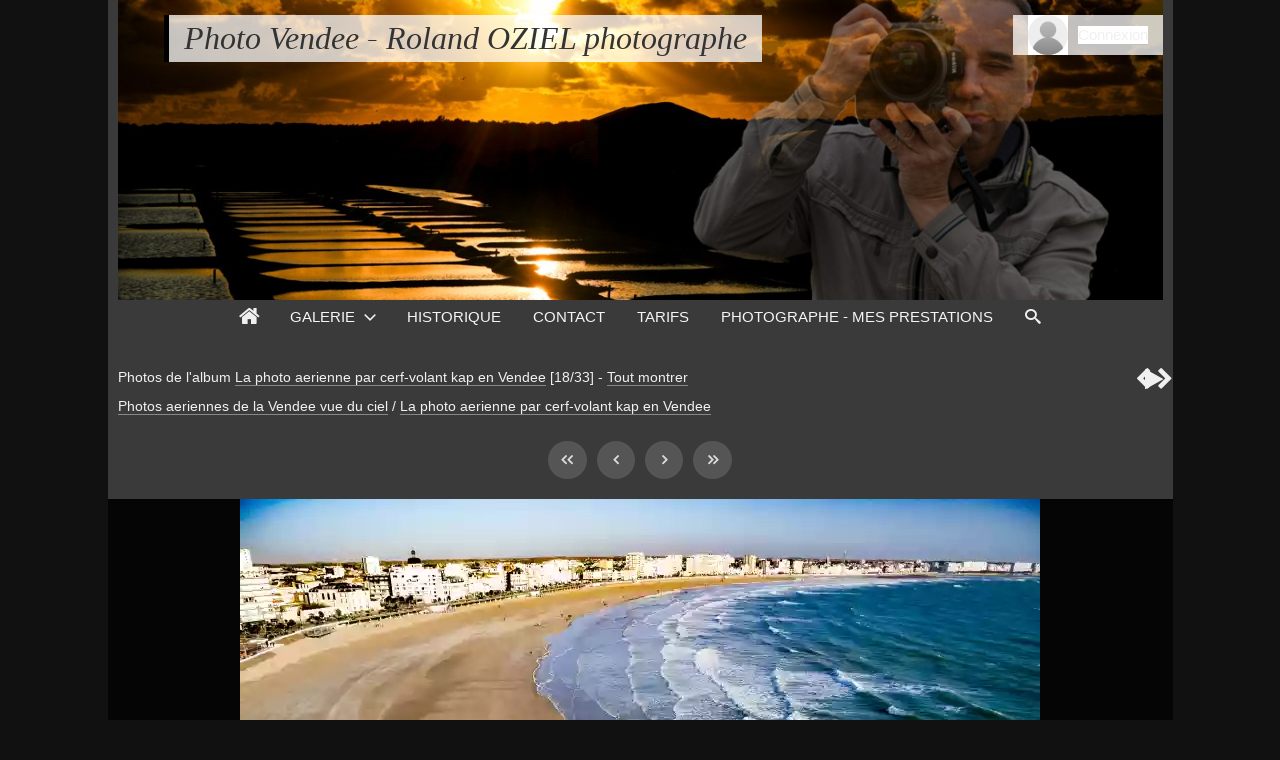

--- FILE ---
content_type: text/html; charset=UTF-8
request_url: https://photo-vendee.com/item/11379-les-sables-d-olonne-p1080292/images/251
body_size: 9479
content:
<!DOCTYPE html>
<html lang="fr" class="nojs">

<head>
	<title>les-sables-d-olonne-P1080292 - Photo Vendee - Roland OZIEL photographe</title>
	<meta charset="utf-8">
	<meta name="viewport" content="width=device-width">
	<link rel="canonical" href="https://photo-vendee.com/item/11379-les-sables-d-olonne-p1080292">
	<link rel="alternate" type="application/rss+xml" title="Flux RSS 2.0 des commentaires de cette photo" href="https://photo-vendee.com/rss.php?item=11379&amp;type=comments&amp;lang=fr">
	<link rel="stylesheet" type="text/css" media="screen" title="style" href="/template/default/style/style.css?5657ba98a508f1fafd380e3c55fa2cb6" id="style_clear">
	<link rel="stylesheet" type="text/css" media="screen" title="style" href="/template/default/style/diaporama.css?5657ba98a508f1fafd380e3c55fa2cb6">
	<link rel="stylesheet" type="text/css" media="screen" title="style" href="/template/default/style/dark.css?5657ba98a508f1fafd380e3c55fa2cb6" id="style_dark">
	<style nonce="aDA4SVZKOWF3REFDcWFyREZoNHlvcE53" type="text/css">
	:root
	{
		--color: #000000;
		--header-height: 300px;
		--banner-color: transparent;
		--banner-image: url(/images/banners/Bandeau-site-photo-vendee.jpg);
		--banner-size: cover;
		--banner-position: center;
		--banner-repeat: no-repeat;
		--background-color: #111;
		--background-attachment: fixed;
		--menu-max-width: 100%;
		--desc-max-width: min(80%, 900px);
		--text-size: 100%;
	}
	</style>
	<script type="text/javascript" src="/js/app.js?5657ba98a508f1fafd380e3c55fa2cb6"></script>
	<script type="text/javascript" src="/js/diaporama.js?5657ba98a508f1fafd380e3c55fa2cb6"></script>
	<script type="text/javascript" src="/template/default/js/gallery.js?5657ba98a508f1fafd380e3c55fa2cb6"></script>
	<script type="text/javascript" src="/template/default/js/boxes.js?5657ba98a508f1fafd380e3c55fa2cb6"></script>
	<script nonce="aDA4SVZKOWF3REFDcWFyREZoNHlvcE53" type="text/javascript">
	const GALLERY = {"anticsrf":"e6c96bb3c59aa29ec84e092f2a385ff44bcace09","page":1,"path":"","q_pageless":"item\/11379-les-sables-d-olonne-p1080292\/images\/251","thumbs_cat_size":"232x232","thumbs_items_size":"151","url_rewrite":1,"version_key":"5657ba98a508f1fafd380e3c55fa2cb6"};
	const BOX = {"form":{"remember":false},"l10n":{"cancel":"Annuler","delete":"Supprimer","delete_tab":"Suppression","password_auth":"Veuillez entrer le mot de passe pour accéder à cette partie de la galerie :","password":"Mot de passe","remember":"Se souvenir de moi ?","save":"Enregistrer","submit":"Valider"}};
	const BOX_LOGIN = {"form":{"username_maxlength":24,"password_maxlength":64},"l10n":{"login":"Connexion","username":"Nom d'utilisateur :","password":"Mot de passe :","remember":"Rester connecté","forgot":"Mot de passe oublié"}};
	const BROWSE = {"list":[["v:0{1}1","galerie","galerie"],["vs:1{235}1","Photo de paysage et de villes de Vendée","villes"],[":2{187}1.235","Photo les sables d'olonne en Vendée","les-sables-d-olonne"],[":2{210}1.235","Photo Noirmoutier","noirmoutier"],[":2{182}1.235","Photo Saint Gilles Croix de Vie","photo-saint-gilles-croix-de-vie"],[":2{230}1.235","Photo de saint jean de monts en Vendée","saint-jean-de-monts"],[":2{211}1.235","Photo Jard sur Mer","jard-sur-mer"],[":2{222}1.235","Photo la Tranche sur Mer","photo-la-tranche-sur-mer"],[":2{185}1.235","Photo Ile d Yeu","photo-de-l-ile-d-yeu"],[":2{209}1.235","Photo la Roche sur Yon","photo-la-roche-sur-yon"],[":2{181}1.235","bazoges-en-pareds","bazoges-en-pareds"],[":2{183}1.235","Photo Chantonnay","photo-chantonnay"],[":2{184}1.235","nantes","nantes"],[":2{186}1.235","Les Essarts","les-essarts"],[":2{188}1.235","Photo moricq","photo-moricq"],[":2{189}1.235","photo challans","photo-challans"],[":2{190}1.235","Photo Saint Vincent Sur Jard","photo-saint-vincent-sur-jard"],[":2{191}1.235","La Faute sur Mer","la-faute-sur-mer"],[":2{192}1.235","Photos de coex","photos-de-coex"],[":2{193}1.235","Photo Chaille les Marais","photo-chaille-les-marais"],[":2{194}1.235","Photo pouzauges","photo-pouzauges"],[":2{195}1.235","Photo de la Chaize-Giraud","photo-de-la-chaize-giraud"],[":2{196}1.235","Talmont Saint Hilaire","talmont-saint-hilaire"],[":2{197}1.235","Photo du chateau d olonne","photo-du-chateau-d-olonne"],[":2{198}1.235","Photo Chaille sous les Ormeaux","photo-chaille-sous-les-ormeaux"],[":2{199}1.235","Sallertaine","sallertaine"],[":2{200}1.235","Edifices et urbanisme","edifices-et-urbanisme"],[":2{201}1.235","Monsireigne","monsireigne"],[":2{202}1.235","Photo la Mothe Achard","photo-la-mothe-achard"],[":2{180}1.235","Photo Pornic","photo-pornic"],[":2{203}1.235","Photo Fromentine","photo-fromentine"],[":2{204}1.235","Photo clisson","photo-clisson"],[":2{205}1.235","Photo Bretignolles sur Mer","photo-bretignolles-sur-mer"],[":2{206}1.235","Photo de la Rochelle","la-rochelle"],[":2{207}1.235","Photo de la loire","photo-de-la-loire"],[":2{208}1.235","Photo l Herbaudiere","photo-l-herbaudiere"],[":2{212}1.235","Photo Maillezais et de l'Abbaye","photo-maillezais"],[":2{213}1.235","Sainte-Cecile","sainte-cecile"],[":2{214}1.235","Photo Les Herbiers","photo-les-herbiers"],[":2{215}1.235","Photo Montaigu","photo-montaigu"],[":2{216}1.235","Photo Fontenay le Comte","photo-fontenay-le-comte"],[":2{217}1.235","Moutiers les Mauxfaits","moutiers-les-mauxfaits"],[":2{218}1.235","Photo Ile d Olonne et du marais","photo-ile-d-olonne"],[":2{219}1.235","Photo Vouvant","photo-vouvant"],[":2{220}1.235","Aiguillon sur Mer","aiguillon-sur-mer"],[":2{221}1.235","Photo lucon","photo-lucon"],[":2{223}1.235","Photo Apremont","photo-apremont"],[":2{224}1.235","Photo Tiffauges","photo-tiffauges"],[":2{225}1.235","Photo Saint Hilaire de Riez","saint-hilaire-de-riez"],[":2{226}1.235","Photo Notre Dame de Monts","photo-notre-dame-de-monts"],[":2{227}1.235","Photo Saint Laurent sur Sevres","saint-laurent-sur-sevres"],[":2{228}1.235","Photo Mervent","photo-mervent"],[":2{229}1.235","Photo saint julien des landes","photo-saint-julien-des-landes"],[":2{231}1.235","Photo Saint Martin des Noyers","photo-saint-martin-des-noyers"],[":2{232}1.235","Photo Le Perrier","photo-le-perrier"],[":2{233}1.235","Photo Longeville sur Mer","photo-longeville-sur-mer"],[":2{234}1.235","photo brem sur mer","photo-brem-sur-mer"],["vs:1{268}1","Photos aeriennes de la Vendee vue du ciel","photos-aeriennes-de-la-vendee-vue-du-ciel"],[":2{243}1.268","Photos aeriennes de Vaire","photos-aeriennes-de-vaire"],[":2{244}1.268","Photos aeriennes de la Chaume","photos-aeriennes-de-la-chaume"],[":2{245}1.268","Photos aeriennes de Jard sur Mer","photos-aeriennes-de-jard-sur-mer"],[":2{246}1.268","Photo aerienne avec perche en Vendee","photo-aerienne-avec-perche-en-vendee"],[":2{247}1.268","Photos aeriennes de la Pointe du Payre de l Anse du Veillon","photos-aeriennes-de-la-pointe-du-payre-de-l-anse-du-veillon"],[":2{248}1.268","Photos aeriennes de Brem sur Mer","photos-aeriennes-de-brem-sur-mer"],[":2{249}1.268","Photos aeriennes de Cayola au Chateau d Olonne","photos-aeriennes-de-cayola-au-chateau-d-olonne"],[":2{250}1.268","Photos aeriennes de la Dive a St Michel en l Herm","photos-aeriennes-de-la-dive-a-st-michel-en-l-herm"],["c:2{251}1.268","La photo aerienne par cerf-volant kap en Vendee","la-photo-aerienne-par-cerf-volant-kap-en-vendee"],[":2{252}1.268","Photos aeriennes Saint Mathurin","photos-aeriennes-saint-mathurin"],[":2{253}1.268","Photos aeriennes Mont des Alouettes les Herbiers","photos-aeriennes-mont-des-alouettes-les-herbiers"],[":2{254}1.268","Photos aeriennes de la Faute ou de l Aiguillon","photos-aeriennes-de-la-faute-ou-de-l-aiguillon"],[":2{255}1.268","Photos aeriennes de Saint Vincent Sur Jard","photos-aeriennes-de-saint-vincent-sur-jard"],[":2{256}1.268","Photos aeriennes Saint Laurent sur Sevre","photos-aeriennes-saint-laurent-sur-sevre"],[":2{257}1.268","Photos aeriennes de Longeville sur Mer","photos-aeriennes-de-longeville-sur-mer"],[":2{258}1.268","Photos aeriennes de la Belle Henriette","photos-aeriennes-de-la-belle-henriette"],[":2{259}1.268","Photos aeriennes de l Aiguillon sur Mer","photos-aeriennes-de-l-aiguillon-sur-mer"],[":2{260}1.268","Photos aeriennes de la Pointe d Arcay","photos-aeriennes-de-la-pointe-d-arcay"],[":2{261}1.268","Photos aeriennes de Saint Julien des Landes","photos-aeriennes-de-saint-julien-des-landes"],[":2{262}1.268","Photos aeriennes de la Tranche sur Mer","photos-aeriennes-de-la-tranche-sur-mer"],[":2{263}1.268","Photos aeriennes des Sables d Olonne","photos-aeriennes-des-sables-d-olonne"],[":2{264}1.268","Photos aeriennes de la Faute sur Mer","photos-aeriennes-de-la-faute-sur-mer"],[":2{265}1.268","Photos aeriennes de Olonne sur Mer et de la foret","photos-aeriennes-de-olonne-sur-mer-et-de-la-foret"],[":2{266}1.268","Photos aeriennes de Port Bourgenay a Talmont St Hilaire","photos-aeriennes-de-port-bourgenay-a-talmont-st-hilaire"],[":2{267}1.268","Photos aeriennes des Herbiers","photos-aeriennes-des-herbiers"],["vs:1{52}1","Photo de la Nature en Vendée et beaux paysages","nature"],["s:2{27}1.52","flore","flore"],[":3{18}1.52.27","champignons","champignons"],[":3{19}1.52.27","Cereales","cereales"],[":3{20}1.52.27","Vegetaux","vegetaux"],[":3{21}1.52.27","fruits","fruits"],[":3{22}1.52.27","photo legumes","photo-legumes"],[":3{23}1.52.27","fleurs","fleurs"],[":3{24}1.52.27","branches","branches"],[":3{25}1.52.27","Arbres","arbres"],[":3{26}1.52.27","orchidees","orchidees"],["s:3{277}1.52.27","flore","flore"],[":4{270}1.52.27.277","fleurs","fleurs"],[":4{271}1.52.27.277","Cereales","cereales"],[":4{272}1.52.27.277","champignons","champignons"],[":4{273}1.52.27.277","Arbres","arbres"],[":4{274}1.52.27.277","orchidees","orchidees"],[":4{275}1.52.27.277","branches","branches"],[":4{276}1.52.27.277","fruits","fruits"],[":2{28}1.52","Lac de Grand Lieu","lac-de-grand-lieu"],[":2{29}1.52","Photo de coucher de soleil","photo-de-coucher-de-soleil"],["s:2{48}1.52","Photo paysage de Vendée","paysage-de-vendee"],[":3{30}1.52.48","Photo foret","photo-foret"],[":3{31}1.52.48","Photo riviere","photo-riviere"],[":3{32}1.52.48","Photo bocage","photo-bocage"],[":3{33}1.52.48","les champs","les-champs"],[":3{34}1.52.48","Photo hiver","photo-hiver"],[":3{35}1.52.48","Photo bord de mer","photo-bord-de-mer"],[":3{36}1.52.48","Photos de la tempete Fabien Les Sables d Olonne en Vendee","photos-de-la-tempete-fabien-les-sables-d-olonne-en-vendee"],[":3{38}1.52.48","Photo Marais Breton","photo-marais-breton"],[":3{39}1.52.48","Photo de lac en Vende","photo-de-lac-en-vende"],[":3{40}1.52.48","Photo Vallee de l Yon","photo-vallee-de-l-yon"],[":3{41}1.52.48","Photo tempete les Sables d Olonne en Vendee","photo-tempete-les-sables-d-olonne-en-vendee"],[":3{42}1.52.48","Photo de la Venise Verte","photo-venise-verte"],[":3{43}1.52.48","Photo de vigne","photo-de-vigne"],[":3{44}1.52.48","Photo de port","photo-de-port"],[":3{45}1.52.48","Photo plaine vendee","photo-plaine-vendee"],[":3{46}1.52.48","Photo village","photo-village"],[":3{47}1.52.48","Chemin de campagne","chemin-de-campagne"],[":2{49}1.52","Photo printemps avec fleurs abeilles et bourdons","photo-printemps-avec-fleurs-abeilles-et-bourdons"],[":2{50}1.52","Paysage","paysage"],[":2{51}1.52","Photos de tempête grosses vagues en Vendée","photos-de-tempete-grosses-vagues"],["vs:1{69}1","Stage photo animalière par Roland OZIEL photographe en Vendée","photos-d-oiseaux-et-photo-animaliere-en-vendee"],[":2{56}1.69","Photo Hibou des marais et stage photo animalière","hibou-des-marais"],[":2{53}1.69","Gorgebleue a miroir","gorgebleue-a-miroir"],[":2{54}1.69","Oiseaux marins ou cotiers","oiseaux-marins-ou-cotiers"],[":2{55}1.69","Photo Sittelle torchepot","photo-sittelle-torchepot"],[":2{57}1.69","Photo bruant des roseaux","photo-bruant-des-roseaux"],[":2{58}1.69","Photo Rougegorge familier","photo-rougegorge-familier"],[":2{59}1.69","Photo ibis sacre","photo-ibis-sacre"],[":2{60}1.69","Photo avocette elegante","photo-avocette-elegante"],[":2{61}1.69","Pinson des arbres","pinson-des-arbres"],[":2{62}1.69","Photo chouette effraie des clochers","photo-chouette-effraie-des-clochers"],[":2{63}1.69","Mesange bleue","mesange-bleue"],[":2{64}1.69","Photo de Pic epeiche","photo-de-pic-epeiche"],[":2{65}1.69","Photo Hibou moyen duc","photo-hibou-moyen-duc"],[":2{66}1.69","Photo de Merle noir","photo-de-merle-noir"],[":2{67}1.69","Photo bergeronnette printaniere","photo-bergeronnette-printaniere"],[":2{68}1.69","Photo Tichodrome echelette","photo-tichodrome-echelette"],[":2{269}1.69","Photo Aigrette garzette","photo-aigrette-garzette"],["vs:1{241}1","Photos de produits et d'entreprises de Vendée","photos-d-entreprises"],[":2{239}1.241","Photo de produits et d'objets industriels en Vendée","photo-de-produits-objets-et-pieces-industrielles"],[":2{240}1.241","Photo culinaire photos de plats en Vendée","photos-de-plats-de-restaurant"],["vs:1{179}1","Photo de sport événements et activités sportives en Vendée","photo-des-activites-touristiques-de-vendee"],[":2{159}1.179","Photo de motocross par Roland OZIEL photographe sportif","photo-de-motocross"],[":2{177}1.179","Photographe spécialisé dans la photo de concours hippique","photo-concours-hippique"],[":2{167}1.179","Photo et shooting photo surf sur le spot de votre choix en vendée","surf-et-surfeurs-en-vendee"],[":2{157}1.179","Photos du Vendée Globe aux Sables d'Olonne","photo-vendee-globe"],[":2{156}1.179","Photo balade en barque","photo-balade-en-barque"],[":2{158}1.179","Photo Peche Vendee","photo-peche-vendee"],[":2{160}1.179","Photo Vide Grenier","photo-vide-grenier"],[":2{161}1.179","Animations sur le patrimoine en Vendee","animations-sur-le-patrimoine-en-vendee"],[":2{162}1.179","Photo ping-pong vendee","photo-ping-pong-vendee"],[":2{163}1.179","Golden Globe Race 2022 depart les Sables d Olonne","golden-globe-race-2022-depart-les-sables-d-olonne"],[":2{164}1.179","Photo balade en caleche vendee","photo-balade-en-caleche-vendee"],[":2{165}1.179","feux d artifice vendee","feux-d-artifice-vendee"],[":2{166}1.179","Photo randonnee vendee","photo-randonnee-vendee"],[":2{168}1.179","Photos de backgammon","photos-de-backgammon"],[":2{169}1.179","Photo tour de france Vendee","photo-tour-de-france-vendee"],[":2{173}1.179","photo surf spot vendee","photo-surf-spot-vendee"],[":2{170}1.179","10 km des sables d olonne","10-km-des-sables-d-olonne"],[":2{171}1.179","Photo velo vendee","photo-velo-vendee"],[":2{172}1.179","Photo canoe vendee","photo-canoe-vendee"],[":2{174}1.179","Kitesurf Vendee","kitesurf-vendee"],[":2{175}1.179","Photo publicitaire commerciale","photo-publicitaire-commerciale"],[":2{176}1.179","Photo golf vendee","photo-golf-vendee"],[":2{178}1.179","Photo tour de Vendee","photo-tour-de-vendee"],[":2{279}1.179","Photographe de surf à la sauzaie à bretignolles en vendee","surf-sauzaie-bretignolles-vendee"],["vs:1{136}1","Photos d'animaux domestiques et sauvages en Vendée","animaux"],[":2{115}1.136","Photographe pour chats et shooting professionnel en Vendée","chats"],[":2{121}1.136","Photo de rapaces en vendée","rapaces"],[":2{116}1.136","Photos d'oiseaux en Vendée","oiseaux"],[":2{126}1.136","Photos de Renard roux","photos-de-renard-roux"],[":2{117}1.136","Photo herisson","photo-herisson"],[":2{118}1.136","Photo anes","photo-anes"],[":2{119}1.136","Photo de l Ecureuil roux en vendée","photo-de-l-ecureuil-roux"],[":2{120}1.136","Photos de vaches en vendée","vache"],[":2{123}1.136","Photos d'escargots en Vendée","escargots"],[":2{124}1.136","Photos de poules","photos-de-poules"],[":2{125}1.136","photo musaraigne","photo-musaraigne"],[":2{127}1.136","Photos de chevaux en vendée","chevaux"],[":2{128}1.136","Photo de lézard en Vendée","lezards"],["s:2{135}1.136","Photos d'insectes en Vendée","insectes"],[":3{129}1.136.135","Photo grillon","photo-grillon"],[":3{130}1.136.135","araignees","araignees"],[":3{131}1.136.135","libellules","libellules"],[":3{132}1.136.135","papillons","papillons"],[":3{133}1.136.135","sauterelles","sauterelles"],[":3{134}1.136.135","abeille","abeille"],["vs:1{114}1","Photo lieux touristiques de Vendee","photo-lieux-touristiques-de-vendee"],[":2{37}1.114","Photos du Marais Poitevin","marais-poitevin"],[":2{78}1.114","Reserve de Sebastopol","reserve-de-sebastopol"],[":2{79}1.114","Photo du Velo Rail de Commequiers","photo-du-velo-rail-de-commequiers"],[":2{80}1.114","Photo base nautique de saint hilaire de riez","photo-base-nautique-de-saint-hilaire-de-riez"],[":2{81}1.114","Photo Zoo des Sables","photo-zoo-des-sables"],[":2{82}1.114","Photos du Parc Floral de la Court d Aron","photos-du-parc-floral-de-la-court-d-aron"],[":2{83}1.114","Photo reserve naturelle de nalliers mouzeuil","photo-reserve-naturelle-de-nalliers-mouzeuil"],[":2{84}1.114","Pointe du payre","pointe-du-payre"],[":2{85}1.114","Photo le Daviaud","photo-le-daviaud"],[":2{86}1.114","Photo du Chateau de Tiffauges","photo-du-chateau-de-tiffauges"],[":2{87}1.114","Photo Jardin du Logis de Chaligny","photo-jardin-du-logis-de-chaligny"],[":2{88}1.114","Photo Ile aux Papillons","photo-ile-aux-papillons"],[":2{89}1.114","Photo Lac du Jaunay","photo-lac-du-jaunay"],[":2{90}1.114","Photo Passage du Gois 2","photo-passage-du-gois-2"],[":2{91}1.114","Photo Baie de l Aiguillon Reserve Naturelle","photo-baie-de-l-aiguillon-reserve-naturelle"],[":2{92}1.114","Photo Haras de la Vendee","photo-haras-de-la-vendee"],[":2{93}1.114","Photo plage du Veillon","photo-plage-du-veillon"],[":2{94}1.114","Photo du Veillon","photo-du-veillon"],[":2{95}1.114","Photo Bois des Eloux a Noirmoutier","photo-bois-des-eloux-a-noirmoutier"],[":2{96}1.114","Photos du Port des Champs - Bouin","photos-du-port-des-champs-bouin"],[":2{97}1.114","Photo Zoo de Mervent Natur Zoo parc animalier","photo-zoo-de-mervent-natur-zoo-parc-animalier"],[":2{98}1.114","Photo Lac de Grand Lieu","photo-lac-de-grand-lieu"],[":2{99}1.114","Photo Aquarium de la Rochelle","photo-aquarium-de-la-rochelle"],[":2{100}1.114","Photo de la Guittiere","photo-de-la-guittiere"],[":2{101}1.114","Photo de la Belle Henriette","photo-de-la-belle-henriette"],[":2{102}1.114","Photo la Vallee de Poupet","photo-la-vallee-de-poupet"],[":2{103}1.114","Photos du Port du Bec - Beauvoir","photos-du-port-du-bec-beauvoir"],[":2{104}1.114","Photo ile de re","photo-ile-de-re"],[":2{105}1.114","Photo Chateau de Talmont","photo-chateau-de-talmont"],[":2{106}1.114","Photo parcs et jardins de la Vendee","photo-parcs-et-jardins-de-la-vendee"],[":2{107}1.114","Photos de port bourgenay","port-bourgenay"],[":2{108}1.114","Photo du Passage du Gois","photo-passage-du-gois"],[":2{109}1.114","Photo Planete Sauvage Port Saint Pere Nantes","photo-planete-sauvage-port-saint-pere-nantes"],[":2{110}1.114","Photos du Port des Brochets - Bouin","photos-du-port-des-brochets-bouin"],[":2{111}1.114","Photo parc floral de Vendee","photo-parc-floral-de-vendee"],[":2{112}1.114","Photo Aquarium le 7eme Continent","photo-aquarium-le-7eme-continent"],[":2{113}1.114","Photo Chateau de Noirmoutier","photo-chateau-de-noirmoutier"],[":2{278}1.114","Photo plage de Sauveterre","photo-plage-de-sauveterre"],["vs:1{8}1","Photo macro photo et proxy photo","macro-photo"],[":2{3}1.8","insectes","insectes"],[":2{4}1.8","Photo macro fruit","photo-macro-fruit"],[":2{5}1.8","photo macro feuilles","photo-macro-feuilles"],[":2{6}1.8","Photo macro fleur","photo-macro-fleur"],[":2{7}1.8","Photo macro champignon","photo-macro-champignon"],["vs:1{17}1","photo portrait famille mariage groupes","photo-portrait-famille-mariage-groupes"],[":2{12}1.17","portrait enfants","portrait-enfants"],[":2{13}1.17","Photo groupes personnes","photo-groupes-personnes"],[":2{14}1.17","Photo portrait","photo-portrait"],[":2{15}1.17","Photo de salle de mariage","photo-de-salle-de-mariage"],[":2{16}1.17","photo repas de famille","photo-repas-de-famille"],["vs:1{77}1","Vacances en Vendee","vacances-en-vendee"],[":2{70}1.77","Photos camping","photos-camping"],[":2{71}1.77","Photo restaurant vendee","photo-restaurant-vendee"],[":2{72}1.77","Photo mobilhome vendee","photo-mobilhome-vendee"],[":2{73}1.77","piscine vendee","piscine-vendee"],[":2{74}1.77","Photos sites touristiques de Vendee","photos-sites-touristiques-de-vendee"],[":2{75}1.77","Photo gite vendee","photo-gite-vendee"],[":2{76}1.77","Chambres d hotes","chambres-d-hotes"],["vs:1{148}1","Photos de monuments de Vendée","monuments"],[":2{137}1.148","photo eglise vendee","photo-eglise-vendee"],[":2{138}1.148","Photo de tour","photo-de-tour"],[":2{139}1.148","photo bourrine vendee","photo-bourrine-vendee"],[":2{140}1.148","Chateaux","chateaux"],[":2{141}1.148","Photo de Prieure","photo-de-prieure"],[":2{142}1.148","Photo Abbaye Vendee","photo-abbaye-vendee"],[":2{143}1.148","Photo pigeonnier vendee","photo-pigeonnier-vendee"],[":2{144}1.148","Photo du Sanctuaire de la Salette","photo-du-sanctuaire-de-la-salette"],[":2{145}1.148","Photo phare vendee","photo-phare-vendee"],[":2{146}1.148","Moulins","moulins"],[":2{147}1.148","Photo chapelle vendee","photo-chapelle-vendee"],["v:1{149}1","Photos insolites en Vendee","insolites-de-vendee"],["vs:1{155}1","Photo d'objets de la maison et produits du terroir de Vendée","objets"],[":2{150}1.155","Cuisine recettes et plats typiques vendeens","cuisine-recettes-et-plats-typiques-vendeens"],["s:2{153}1.155","Maison","maison"],[":3{151}1.155.153","Autour de la maison","autour-de-la-maison"],[":3{152}1.155.153","Pierres","pierres"],[":2{154}1.155","Les marches","les-marches"],["vs:1{238}1","Photo des 4 saisons en Vendée","les-saisons"],[":2{236}1.238","Le Printemps","le-printemps"],[":2{237}1.238","L Hiver","l-hiver"],["v:1{242}1","Photos nocturnes en Vendée","nocturnes"],["v:1{2}1","La Vendee vue du ciel - photos aériennes de Vendée","la-vendee-vue-du-ciel-photos-aeriennes-vendee"]],"url":"\/category\/id-urlname\/images"};
	const CATEGORY = {"id":251};
	const DIAPORAMA = {"item_id":0,"key":["70da4bf87527873315a4babe42dddaa5"],"options":{"autoDuration":3,"autoLoop":false,"autoStart":false,"carousel":true,"carouselThumbsSize":80,"controlBars":true,"fullScreen":false,"fullScreenMobile":true,"keyboard":true,"overImageDescription":false,"overImageTitle":false,"showInformations":false,"transitionDuration":500,"transitionEffect":"fade","zoom":true,"zoomLimit":100},"position":18,"query":"album\/251\/images","thumb_size":"151"};
	const ITEM = {"id":11379,"link":"\/item\/11379-les-sables-d-olonne-p1080292"};
	const LANG_SWITCH = [{"code":"en","name":"English"},{"code":"fr","name":"Français"}];
	const SEARCH = {"l10n":{"submit":"Chercher","advanced":"Recherche avancée"},"params":{"advanced":true,"suggestion":false}};
	const THEME_USER = {"style":"dark","change":0,"params":[]};
	</script>
</head>

<body id="section_item" class="btn_2_dark bg">

<div id="gallery" class="small">
<div id="gallery_inner">
	<header class="banner user">
		<div id="header_top">
			<a data-option-display="menu" id="menu_link" href="javascript:;" class="show">&#xe966;</a>
			<div id="title">
				<h1><a href="/">Photo Vendee - Roland OZIEL photographe</a></h1>
			</div>
			<div id="user_links">
				<a data-box-arrow="user_menu" href="javascript:;"><img alt="Avatar" src="/images/avatars/default.png"></a>
				<ul class="box_arrow" id="user_menu">
					<li id="user_avatar"><a data-box="login" href="/login"><img alt="Avatar" src="/images/avatars/default.png"></a></li>
					<li id="user_connection"><a data-box="login" href="/login">Connexion</a></li>
				</ul>
			</div>
		</div>
		<div id="menu" data-option-display="menu" class="show">
			<nav>
				<ul>
					<li data-option-display="menu_home" id="menu_home_icon" class="icon show"><a title="Accueil" href="/"><span>&#xe906;</span></a></li>
					<li id="menu_gallery" class="browse current"><a data-box-arrow="browse" href="/">Galerie</a></li>
					<li id="menu_history"><a href="/history">Historique</a></li>
					<li id="menu_contact"><a href="/contact">Contact</a></li>
					<li id="menu_custom_1"><a href="/page/1-tarifs">Tarifs</a></li>
					<li id="menu_custom_2"><a href="/page/2-photographe-mes-prestations">Photographe - Mes prestations</a></li>
					<li id="menu_search"><a href="/search">Recherche</a></li>
					<li id="menu_search_icon" class="icon"><a title="Recherche" data-box-arrow="search" href="/search"><span>&#xe986;</span></a></li>
				</ul>
			</nav>
		</div>
	</header>
	<div id="content">

		<main>
<div id="breadcrumb_tools">
<nav id="section_nav">
	<p class="breadcrumb_filter">
		<span>Photos de  l&#039;album <a id="cat_name" href="/album/251-la-photo-aerienne-par-cerf-volant-kap-en-vendee#content">La photo aerienne par cerf-volant kap en Vendee</a> <span id="objects_count">[18/33]</span></span>
		-
		<a href="/item/11379-les-sables-d-olonne-p1080292#content">Tout montrer</a>
	</p>

	<p id="breadcrumb">
		<a href="/category/268-photos-aeriennes-de-la-vendee-vue-du-ciel/images#content">Photos aeriennes de la Vendee vue du ciel</a>
		<span class="sep">/</span>
		<a href="/album/251-la-photo-aerienne-par-cerf-volant-kap-en-vendee/images#content">La photo aerienne par cerf-volant kap en Vendee</a>
	</p>

</nav>
	<ul id="tools" class="item">
		<li id="link_prev"><a href="/item/11380-photo-aerienne-saint-gilles-croix-de-vie-4/images/251#content">&#xf053;</a></li>
		<li id="link_diaporama"><a title="Lancer un diaporama" href="javascript:;">&#xf04b;</a></li>
		<li id="link_next"><a href="/item/11378-les-sables-d-olonne-p1090114/images/251#content">&#xf054;</a></li>
	</ul>
</div>

<div data-option-display="item_pagination_top" id="pages_top" class="show">
<nav class="pages">
	<div class="link first"><a href="/item/11396-centre-nautique-ecole-de-voile-la-tranche-sur-mer/images/251#content"><span>&lt;&lt;</span></a></div>
	<div class="link prev"><a href="/item/11380-photo-aerienne-saint-gilles-croix-de-vie-4/images/251#content"><span>&lt;</span></a></div>
	<div class="link next"><a href="/item/11378-les-sables-d-olonne-p1090114/images/251#content"><span>&gt;</span></a></div>
	<div class="link last"><a href="/item/11364-photo-kap-cerf-volant/images/251#content"><span>&gt;&gt;</span></a></div>
</nav></div>

<div id="item" class="">
	<div id="item_container" class="viewer">
		<a id="item_link">
			<img id="item_img"
				data-type="image/jpeg"
				alt="les-sables-d-olonne-P1080292"
				src="/resize.php?file=11379-7d6d1e5c6039a872bdf912e7275f39eb.webp&amp;item=Photos_aeriennes_de_la_Vendee_vue_du_ciel/La_photo_aerienne_par_cerf-volant_kap_en_Vendee/les-sables-d-olonne-P1080292.jpg&amp;key=0717d21407b146bb3924943c8ff5591c&amp;quality=20&amp;size=800x800">
		</a>
	</div>
	<div data-option-display="item_prev_next" id="item_prev" class="show"><a href="/item/11380-photo-aerienne-saint-gilles-croix-de-vie-4/images/251#content">&#xf053;</a></div>
	<div data-option-display="item_prev_next" id="item_next" class="show"><a href="/item/11378-les-sables-d-olonne-p1090114/images/251#content">&#xf054;</a></div>
</div>

<ul id="item_stats" data-option-display="item_stats" class="show">
	<li id="item_favorites"><span>0</span> <span>&#xe910;</span></li>
	<li id="item_views"><span>282</span> <span>&#xe907;</span></li>
</ul>

<h2 id="item_title" data-option-display="item_title" class="show">
	les-sables-d-olonne-P1080292</h2>


<div id="item_columns" class="item_columns_comment">
	<div id="item_left">
	<div id="item_left_inner">
		<div id="item_rating">
			<h3 class="icon"><span>&#xe9d9;</span> Votes (<span id="item_rating_votes">0</span>)</h3>
			<span>Note moyenne :</span>
			<p id="item_note">
				<span><span class="rating" data-rating="1">&#xe9d7;</span><span class="rating" data-rating="2">&#xe9d7;</span><span class="rating" data-rating="3">&#xe9d7;</span><span class="rating" data-rating="4">&#xe9d7;</span><span class="rating" data-rating="5">&#xe9d7;</span></span>
				<span id="item_note_formated">0,0</span>
			</p>
			<span>Votre note :</span>
			<p id="item_user_note" data-rating="0">
				<span><a href="javascript:;" class="rating" data-rating="1">&#xe9d7;</a><a href="javascript:;" class="rating" data-rating="2">&#xe9d7;</a><a href="javascript:;" class="rating" data-rating="3">&#xe9d7;</a><a href="javascript:;" class="rating" data-rating="4">&#xe9d7;</a><a href="javascript:;" class="rating" data-rating="5">&#xe9d7;</a></span>
				<a class="hidden" href="javascript:;" title="Supprimer" id="item_user_note_delete">&#xe916;</a>
			</p>
		</div>
		<div id="item_user" data-option-display="item_user" class="show">
			<h3 class="icon"><span>&#xe971;</span> Utilisateur</h3>
			<div>
				<span id="item_user_avatar">
					<a href="/user/1" tabindex="-1">
						<img alt="Avatar de admin_roland" width="50" height="50" src="/images/avatars/default.png">
					</a>
				</span>
				<p>Publiée le <a class="u" href="/category/1/date-published/2023-10-14#content">Samedi 14 Octobre 2023</a><br> par <span id="item_user_login"><a class="u" href="/user/1">admin_roland</a></span></p>
			</div>
		</div>
		<div data-option-display="item_properties" id="item_properties" class="show">
			<h3 class="icon"><span>&#xf05a;</span> Propriétés</h3>
			<ul>
				<li><span>Type de fichier</span> : Image JPEG</li>
				<li><span>Poids</span> : 3,9 Mo</li>
				<li><span>Dimensions</span> : 2100 x 1577 pixels</li>
				<li><span>Date de création</span> : <a class="u" href="/category/1/date-created/2017-11-22#content">Mercredi 22 Novembre 2017</a></li>
			</ul>
		</div>
	</div>
	</div>
	<div id="item_right">
	<div id="item_right_inner">
		<div id="item_comments">
			<div id="item_comments_messages">
				<h3 class="icon"><span>&#xe932;</span> Commentaires (0)</h3>
				<p id="item_no_comment">Aucun commentaire.</p>
			</div>
			<div id="item_comments_add">
				<div id="comment-form"></div>
				<h3>Ajouter un commentaire</h3>
				<form action="/item/11379-les-sables-d-olonne-p1080292/images/251#comment-form" method="post" class="standard" autocomplete="off">

					<p class="field">
						<label for="f_email">Email :</label>
						<input maxlength="255" id="f_email" name="f_email" type="text">
					</p>
					<p class="field required">
						<label for="author">Auteur :</label>
						<input required class="large" value="" maxlength="24" id="author" name="author" type="text">
					</p>
					<p class="field  required">
						<label for="email">Courriel (ne sera pas publié) :</label>
						<input required class="large" value="" maxlength="128" id="email" name="email" type="email">
					</p>
					<p class="field ">
						<label for="website">Site Web :</label>
						<input class="large" value="" maxlength="128" id="website" name="website" type="url">
					</p>
					<p class="field required">
						<label for="message">
							Message :							<a data-box="emoji" id="item_comment_emoji_link" href="javascript:;" title="Sélectionner un émoji"><span class="emoji">&#x1F642;</span></a>
						</label>
						<textarea required maxlength="500" id="message" name="message" rows="8" cols="40"></textarea>
					</p>
					<p class="message_info">Les champs marqués d'un astérisque sont obligatoires.</p>
					<p class="message_info">Les commentaires sont modérés.</p>
					<div id="submit">
						<p>
							<input name="anticsrf" type="hidden" value="e6c96bb3c59aa29ec84e092f2a385ff44bcace09">
							<input class="button" name="preview" type="submit" value="Prévisualiser">
							<input class="button" name="comment" type="submit" value="Envoyer">
						</p>
						<p id="item_comment_remember">
							<input id="remember" name="remember" type="checkbox">
							<span><label for="remember">Se souvenir de moi ?</label></span>
						</p>
					</div>
				</form>
			</div>
			<ul id="rss">
				<li><a title="Flux RSS 2.0 des commentaires de cette photo" href="https://photo-vendee.com/rss.php?item=11379&amp;type=comments&amp;lang=fr"><span>&#xe901;</span> <span>Fil des commentaires</span></a></li>
			</ul>
		</div>
	</div>
	</div>
</div>

<div data-option-display="item_pagination_bottom" id="pages_bottom" class="show">
<nav class="pages">
	<div class="link first"><a href="/item/11396-centre-nautique-ecole-de-voile-la-tranche-sur-mer/images/251#content"><span>&lt;&lt;</span></a></div>
	<div class="link prev"><a href="/item/11380-photo-aerienne-saint-gilles-croix-de-vie-4/images/251#content"><span>&lt;</span></a></div>
	<div class="link next"><a href="/item/11378-les-sables-d-olonne-p1090114/images/251#content"><span>&gt;</span></a></div>
	<div class="link last"><a href="/item/11364-photo-kap-cerf-volant/images/251#content"><span>&gt;&gt;</span></a></div>
</nav></div>
		</main>

<div id="bottom">
	<div id="bottom_links">
		<h3>Liens</h3>
		<div>
			<ul>
				<li><a href="https://www.photoziel.com/stage-photo-animaliere/" title="Stage de photo animalière organisé en Vendée toute l&#039;année, stage individuel ">Stage photo animalière</a></li>
				<li><a href="mailto:vendee@orange.fr">Nous contacter</a></li>
			</ul>
		</div>
	</div>
</div>

	</div>
</div>
<footer>
	<p id="footer_lang"><a href="/language"><span>&#xe900;</span>Français</a></p>
	<p id="footer_text">Photothèque tous droits réservés Roland Sylvain OZIEL <a href="https://www.photoziel.com" target="_blank">photographe en Vendée</a><br />
Toutes les photos sur ce site sont à vendre.<br />
Pour nous contacter 06 81 34 36 17 ou par email : <a href="mailto:vendeee@orange.fr">vendee@orange.fr</a></p>
	<p id="footer_system">Propulsé par <a class="ex" href="https://www.igalerie.org/">iGalerie</a> - <a href="/admin/">admin</a></p>
</footer>


</div>

</body>

</html>

--- FILE ---
content_type: text/css
request_url: https://photo-vendee.com/template/default/style/diaporama.css?5657ba98a508f1fafd380e3c55fa2cb6
body_size: 5003
content:
/**
 * Diaporama.
 *
 */
#diaporama
{
	--control-bar-height: 32px;
	display: none;
	position: fixed;
	top: 0;
	left: 0;
	color: white;
	width: 100%;
	height: 100%;
	background: black;
	z-index: 10000;
	justify-content: center;
}
#diaporama a
{
	outline: none;
}
#diaporama_inner
{
	margin-right: auto;
	touch-action: none;
}

/* Barres de contrôle. */
#diaporama_top,
#diaporama_bottom
{
	position: absolute;
	left: 0;
	width: 100%;
	background: #404040;
	font-size: 130%;
	display: flex;
	align-items: center;
	z-index: 5;
	height: var(--control-bar-height);
}
#diaporama_top
{
	top: 0;
}
#diaporama_bottom
{
	bottom: 0;
}
@media (max-width: 400px)
{
	#diaporama_navigation a:first-child,
	#diaporama_navigation a:last-child
	{
		display: none;
	}
}
#diaporama_position,
#diaporama_auto_mode
{
	width: 15%;
}

/* Fil d'Ariane. */
#diaporama_breadcrumb
{
	display: flex;
	flex: 1;
	line-height: 1.7em;
	height: 1.7em;
	overflow: hidden;
	margin-left: 5px;
}
#diaporama_breadcrumb a
{
	color: white;
	border-color: white;
}
#diaporama_breadcrumb a:focus-visible
{
	border-width: 2px;
	margin-bottom: 0;
	outline: none;
}
#diaporama_breadcrumb > span span
{
	margin: 0 5px;
}
#diaporama_breadcrumb_parents
{
	overflow: hidden;
	white-space: nowrap;
	text-overflow: ellipsis;
}
#diaporama_breadcrumb_parents span:first-child
{
	margin-left: 0;
}
#diaporama_breadcrumb_item
{
	flex: 1;
	white-space: nowrap;
	max-width: 30em;
}
#diaporama_breadcrumb_item a
{
	font-weight: bold;
}

/* Message du mode automatique. */
#diaporama_auto_message
{
	position: absolute;
	top: 53px;
	left: 20px;
	display: none;
	z-index: 1;
	padding: 10px;
	font-size: 200%;
	font-weight: bold;
	text-transform: uppercase;
	letter-spacing: .05em;
	background: var(--color);
	text-align: center;
	line-height: 3em;
	width: 3em;
	height: 3em;
	border-radius: 50%;
	box-shadow: 0 0 20px #2E2E2E;
}

/* Icônes. */
#diaporama_home
{
	display: none;
}
.diaporama_icon
{
	position: relative;
	display: block;
	border: 0;
	padding: 0;
	margin: 0;
	width: 2.55em;
	height: var(--control-bar-height);
	overflow: hidden;
	font-family: "IcoMoon";
}
.diaporama_icon span
{
	display: none;
}
.diaporama_icon::after
{
	position: absolute;
	top: 0;
	left: 0;
	width: 100%;
	height: 100%;
	display: flex;
	align-items: center;
	justify-content: center;
	color: white;
}
.diaporama_icon:hover::before,
.diaporama_icon:focus-visible::before
{
	content: '';
	position: absolute;
	top: 0;
	left: 0;
	width: 100%;
	height: 100%;
	background: white;
	opacity: 0.15;
}
.diaporama_icon[data-name="home"]::after
{
	content: '\e906';
	font-size: 170%;
}
.diaporama_icon[data-name="download"]::after
{
	content: '\e9c7';
	font-size: 160%;
}
.diaporama_icon[data-name="selection"]::after
{
	content: '\ea52';
	font-size: 140%;
}
.diaporama_icon[data-name="favorite"]::after
{
	content: '\e910';
	font-size: 175%;
}
.diaporama_icon[data-name="edit"]::after
{
	content: '\e962';
	font-size: 140%;
}
.diaporama_icon[data-name="geolocation"]::after
{
	content: '\e94b';
	font-size: 150%;
}
.diaporama_icon[data-name="informations"]::after
{
	content: '\f05a';
	font-size: 160%;
}
.diaporama_icon[data-name="votes"]::after
{
	content: '\e9d9';
	font-size: 160%;
	top: -.025em;
}
.diaporama_icon[data-name="settings"]::after
{
	content: '\f013';
	font-size: 160%;
}
.diaporama_icon[data-name="close"]::after
{
	content: '\ea0f';
	font-size: 130%;
}
.diaporama_icon[data-name="first"]::after
{
	content: '\f104\f104';
	font-size: 190%;
	top: -.025em;
}
.diaporama_icon[data-name="prev"]::after
{
	content: '\f104';
	font-size: 190%;
	top: -.025em;
}
.diaporama_icon[data-name="next"]::after
{
	content: '\f105';
	font-size: 190%;
	top: -.025em;
}
.diaporama_icon[data-name="last"]::after
{
	content: '\f105\f105';
	font-size: 190%;
	top: -.025em;
}
.diaporama_icon[data-status="start"]::after
{
	content: '\f04b';
	font-size: 140%;
}
.diaporama_icon[data-status="stop"]::after
{
	content: '\f04d';
	font-size: 140%;
}
.diaporama_icon[data-name="minus"]::after
{
	content: '\f068';
	font-size: 160%;
}
.diaporama_icon[data-name="plus"]::after
{
	content: '\f067';
	font-size: 160%;
}

/* Icônes d'outils. */
#diaporama_tools
{
	display: flex;
	align-items: center;
	margin-left: 15px;
}
#diaporama_tools a
{
	margin-top: 0;
	margin-bottom: 0;
}
#diaporama_tools a.diaporama_sidebar_icon.active,
#diaporama_tools a.diaporama_sidebar_icon.active:hover::before
{
	background: #C0C0C0;
}
#diaporama_tools a.diaporama_sidebar_icon.active::after
{
	color: #404040;
}
#diaporama_tools a.diaporama_sidebar_icon.active:focus-visible
{
	background: none;
}
#diaporama_tools a.diaporama_sidebar_icon.active:focus-visible::after
{
	color: white;
}

/* Icônes du mode auto. */
#diaporama_auto_mode
{
	display: flex;
	align-items: center;
	justify-content: flex-end;
}
#diaporama_auto_duration
{
	margin: 0 5px;
}
#diaporama_auto_mode > *:nth-last-child(-n+3)
{
	display: none;
}

/* Icônes de navigation. */
#diaporama_navigation
{
	flex: 1;
	display: flex;
	justify-content: center;
	align-items: center;
	margin-left: -1px;
}
#diaporama_navigation a
{
	margin: 0 .25em;
}
#diaporama_navigation a:not(#diaporama_switch)
{
	transform: scale(1.25, 1.0);
	width: 2.35em;
}

/* Bouton de switch. */
#diaporama_navigation a#diaporama_switch
{
	position: relative;
	padding: 0;
	border: 0;
	margin: 0;
	align-items: center;
	justify-content: center;
	width: 3em;
	cursor: pointer;
}
#diaporama_navigation a#diaporama_switch::after
{
	content: '';
	position: absolute;
	top: 50%;
	left: 50%;
	display: block;
	width: 11px;
	height: 11px;
	margin: -5.5px 0 0 -5.5px;
	background: #fff;
	border-radius: 50%;
}
#diaporama_navigation a#diaporama_switch.fullsize::after
{
	width: 15px;
	height: 15px;
	margin: -7.5px 0 0 -7.5px;
}
#diaporama_navigation a#diaporama_switch:hover::after
{
	background: #dcdcdc;
}

/* Boutons désactivés. */
.diaporama_icon.disabled,
#diaporama_navigation a#diaporama_switch.disabled
{
	cursor: default;
}
.diaporama_icon.disabled::after,
.diaporama_icon.disabled:hover::before
{
	color: #858585;
	background: none;
}
#diaporama_navigation a#diaporama_switch.disabled::after
{
	background: #858585;
}

/* Icône de chargement. */
#diaporama_loading
{
	position: absolute;
	top: 0;
	left: 0;
}
#diaporama_loading::before
{
	content: '';
	background: #aaa;
	position: absolute;
	top: 50%;
	left: 50%;
	width: 80px;
	height: 80px;
	margin: -40px 0 0 -40px;
	border-radius: 50%;
	transform: scale(0);
	opacity: 1;
	animation: diaporama-loading 0.8s ease-out infinite;
}
@keyframes diaporama-loading
{
	100%
	{
		transform: scale(1.0);
		opacity: 0;
	}
}

/* Texte affiché sur l'image. */
#diaporama_text
{
	position: absolute;
	z-index: 1;
	bottom: 140px;
	display: none;
	max-width: 100%;
}
#diaporama_text_inner
{
	display: flex;
	flex-direction: column;
}
#diaporama_text p
{
	display: inline-block;
	max-width: 850px;
	margin: 0 auto;
	padding: 5px 8px;
	line-height: 1.5em;
	color: #eee;
	background: rgba(17,17,17,0.9);
}
#diaporama_title
{
	overflow: hidden;
	text-align: center;
	font-size: 140%;
	max-height: 3em;
}
#diaporama_description
{
	overflow-y: auto;
	scrollbar-width: thin;
	padding-right: 10px;
	font-size: 110%;
	max-height: 6em;
}

/* Fil d'Ariane. */
#diaporama_breadcrumb a
{
	border-width: 0;
}
#diaporama_breadcrumb a:hover
{
	border-width: 2px;
}

/* Fichier. */
#diaporama_item
{
	flex: 1;
}
#diaporama_item :is(img, video)
{
	position: absolute;
}
#diaporama_item img:not([data-type="image/jpeg"])
{
	background: white;
}

/* Sidebars. */
.diaporama_sidebar
{
	display: none;
	position: absolute;
	top: var(--control-bar-height);
	right: 0;
	width: 100%;
	height: calc(100% - 56px);
	background: #C0C0C0;
	color: black;
	z-index: 4;
	box-sizing: border-box;
}
.diaporama_sidebar h1
{
	color: #C0C0C0;
	font-weight: bold;
	background: #404040;
	margin: 10px 8px 20px;
	padding: 3px 10px 4px 0;
	font-size: 125%;
	letter-spacing: .05em;
	text-align: right;
	border-radius: 12px;
	position: relative;
}
.diaporama_sidebar_inner
{
	padding: 0 15px 15px;
	height: calc(100% - 70px);
	overflow-y: auto;
	scrollbar-width: thin;
}

/* Sidebars : bouton de fermeture. */
.diaporama_sidebar_close
{
	position: absolute;
	display: flex;
	height: 100%;
	width: 32px;
	top: 0;
	left: 0;
	cursor: pointer;
	z-index: 1;
}
.diaporama_sidebar_close_icon
{
	position: absolute;
	display: inline-block;
	height: 0;
	width: 0;
	top: 50%;
	left: 18px;
	margin-top: -7px;
	border-top: 7px solid transparent;
	border-bottom: 7px solid transparent;
	border-left: 12px solid #C0C0C0;
}
.diaporama_sidebar_close_icon::before
{
	content: '';
	position: absolute;
	background: #C0C0C0;
	width: 18px;
	height: 4px;
	margin-top: -2px;
	top: 50%;
	left: -30px;
}

/* Sidebars : contenu. */
.diaporama_sidebar h2
{
	position: relative;
	margin-bottom: 15px;
	font-weight: bold;
	font-size: 120%;
	color: #333;
}
.diaporama_sidebar[data-name="informations"] h2::before
{
	content: '';
	position: absolute;
	display: inline-block;
	width: 6px;
	height: 6px;
	background: #333;
	left: -12px;
	top: calc(50% - 2px);
}
.diaporama_sidebar h2 span
{
	cursor: pointer;
}
.diaporama_sidebar a
{
	color: black;
}
.diaporama_sidebar a:hover
{
	border-color: #555;
}
.diaporama_sidebar a:focus-visible
{
	border-bottom: 2px solid #555;
	margin-bottom: 0;
}
.diaporama_sidebar_inner > ul
{
	margin-left: 10px;
	color: #333;
}
#diaporama select,
#diaporama input[type="text"],
#diaporama textarea,
#diaporama select:focus,
#diaporama input[type="text"]:focus,
#diaporama textarea:focus
{
	background: #eee;
	border: 1px solid #777;
}
#diaporama select:is(:hover, :focus),
#diaporama input[type="text"]:focus,
#diaporama textarea:focus
{
	background: #fff;
}
.diaporama_sidebar_content
{
	padding-bottom: 25px;
}
.diaporama_sidebar_content li
{
	padding: 3px 0;
	font-weight: bold;
	color: #333;
}
.diaporama_sidebar_content li span
{
	font-weight: normal;
	color: black;
}
#diaporama_sidebar_desc .diaporama_sidebar_content
{
	line-height: 1.5em;
}
#diaporama_sidebar_desc .diaporama_sidebar_content li
{
	font-weight: normal;
	padding: 1px 0 2px;
}
#diaporama_sidebar_desc .diaporama_sidebar_content .emoji
{
	font-size: 130%;
}

/* Messages d'information. */
.diaporama_info p
{
	margin-left: 1.7em;
	font-size: 120%;
	position: relative;
	display: inline-block;
	line-height: 1.5em;
}
.diaporama_info p::before
{
	content: '\f06a';
	font-family: "IcoMoon";
	font-size: 150%;
	color: #555;
	position: absolute;
	display: inline-block;
	margin-left: -1.2em;
}

/* Sidebars : cases à cocher. */
#diaporama input:is([type="checkbox"], [type="radio"])
{
	filter: grayscale(1);
}
@-moz-document url-prefix()
{
	#diaporama input:is([type="checkbox"], [type="radio"])
	{
		top: 0;
		filter: grayscale(1) brightness(1.3);
	}
}

/* Sidebars : note. */
#diaporama_sidebar_stats_rating
{
	position: relative;
}
#diaporama_sidebar_stats_rating span
{
	font-family: "IcoMoon";
	font-size: 110%;
	color: #555;
	position: absolute;
	top: 1px;
}
#diaporama_sidebar_stats_rating span:nth-child(1)
{
	margin-left: .2em;
}
#diaporama_sidebar_stats_rating span:nth-child(2)
{
	margin-left: 1.2em;
}
#diaporama_sidebar_stats_rating span:nth-child(3)
{
	margin-left: 2.2em;
}
#diaporama_sidebar_stats_rating span:nth-child(4)
{
	margin-left: 3.2em;
}
#diaporama_sidebar_stats_rating span:nth-child(5)
{
	margin-left: 4.2em;
}

/* Sidebars : ajout d'une note. */
#diaporama_note
{
	margin: 0 0 20px;
}
#diaporama_note_formated
{
	font-size: 110%;
	margin-left: 3px;
	position: relative;
	top: -2px;
	color: #333;
}
#diaporama_note_formated::before
{
	content: '(';
}
#diaporama_note_formated::after
{
	content: ')';
}
#diaporama_note > span,
#diaporama_user_note > span
{
	font-weight: bold;
	color: #333;
	display: inline-block;
}
#diaporama_note_rating
{
	margin-top: 5px;
	display: inline-block;
	font-family: "IcoMoon";
	font-size: 160%;
	color: #555;
}
#diaporama_user_note a
{
	border: 0;
	margin: 0;
	padding: 0 2px;
	color: #555;
	font-family: "IcoMoon";
	font-size: 200%;
}
#diaporama_user_note a:focus-visible
{
	outline: 2px solid #777;
}
#diaporama_user_note_rating
{
	display: inline-flex;
	cursor: pointer;
	margin: 4px 0 0 -4px;
}
#diaporama_user_note #diaporama_user_note_delete
{
	font-size: 260%;
	margin-left: 10px;
	position: relative;
	top: .15em;
}

/* Sidebars : utilisateur. */
#diaporama_sidebar_user .diaporama_sidebar_content > a
{
	border: 0;
	margin: 0;
	display: inline-block;
}
#diaporama_sidebar_user .diaporama_sidebar_content
{
	display: flex;
}
#diaporama_sidebar_user .diaporama_sidebar_content img
{
	object-fit: cover;
	margin: 0;
	border-radius: 50%;
	background: #eee;
}
#diaporama_sidebar_user .diaporama_sidebar_content > p
{
	line-height: 1.8em;
}
#diaporama_sidebar_user .diaporama_sidebar_content > p a
{
	color: black;
}
#diaporama_user_avatar
{
	margin-right: 10px;
}
#diaporama_user_name,
#diaporama_user_name a
{
	color: #333;
}

/* Sidebars : tags. */
#diaporama_sidebar_tags ul li
{
	display: inline-block;
	margin: 5px 10px 5px 0;
}
#diaporama_sidebar_tags ul li a
{
	display: inline-block;
	padding: 8px 10px;
	border: 0;
	border-radius: 6px;
	font-size: 110%;
	border: 1px solid silver;
	margin: 0;
	background: #555;
	color: white;
}
#diaporama_sidebar_tags ul li a:hover,
#diaporama_sidebar_tags ul li a:focus-visible
{
	background: #777;
}

/* Sidebars : géolocalisation. */
#diaporama_geolocation_map
{
	background: #555;
	width: 100%;
	height: 500px;
	max-height: 50vh;
	margin-bottom: 20px;
}
#diaporama_geolocation_map a
{
	border: none;
	padding: 0;
	margin: 0;
}

/* Sidebars : édition. */
.diaporama_sidebar[data-name="edit"] p.field:first-child
{
	margin-top: 0;
}
.diaporama_sidebar[data-name="edit"] .large
{
	margin-top: 2px;
}
.diaporama_sidebar[data-name="edit"] :is(input[type="text"], textarea)
{
	width: 96%;
	min-width: 96%;
	max-width: 96%;
}

/* Sidebars : bouton submit. */
.diaporama_buttons
{
	margin-top: 30px;
	display: flex;
	align-items: center;
	position: relative;
}
.diaporama_buttons input[type="submit"]
{
	background: #404040;
	color: white;
	padding: 6px 10px;
	border: none;
	font-size: 120%;
	border: 1px solid #C0C0C0;
	cursor: pointer;
}
.diaporama_buttons input[type="submit"]:not([disabled]):focus
{
	outline: 1px solid #404040;
	outline-offset: 1px;
}
.diaporama_buttons input[type="submit"]:not([disabled]):active
{
	padding: 7px 9px 5px 11px;
}
.diaporama_buttons input[type="submit"]:not([disabled]):is(:hover, :focus)
{
	background: #353535;
}
.diaporama_buttons input[type="submit"][disabled]
{
	cursor: default;
	background: #aaa;
	color: #656565;
}

/* Sidebars : icône de chargement. */
#diaporama_edit_loading
{
	margin: 0 0 0 10px;
	width: 24px;
	height: 24px;
}
#diaporama_edit_loading::after
{
	content: '';
	background: #404040;
	position: absolute;
	width: 26px;
	height: 26px;
	border-radius: 50%;
	transform: scale(0);
	opacity: 1;
	animation: diaporama-edit-loading 0.8s ease-out infinite;
}
@keyframes diaporama-edit-loading
{
	100%
	{
		transform: scale(1.0);
		opacity: 0;
	}
}

/* Sidebars : messages de rapport. */
*[class^="diaporama_report_"]
{
	font-size: 120%;
	display: inline-block;
	line-height: 1.5em;
	color: #333;
	position: absolute;
	top: 0;
	left: 2em;
}
*[class^="diaporama_report_"] span
{
	font-family: "IcoMoon";
	font-size: 150%;
	position: relative;
	display: inline-block;
	text-align: right;
	width: 1.5em;
	margin-left: -1.9em;
	padding-right: 0.4em;
	top: 4px;
}

/* Sidebars : options. */
.diaporama_sidebar[data-name="settings"] *[data-mobile="0"]
{
	display: none;
}
.diaporama_sidebar[data-name="settings"] input[type="text"]
{
	display: block;
}
.diaporama_sidebar[data-name="settings"] div div
{
	margin-bottom: 30px;
}
.diaporama_sidebar[data-name="settings"] h2
{
	font-size: 110%;
	font-weight: bold;
}
#diaporama_transitions_effect
{
	display: block;
}

/* Durée d'affichage des fichiers (sur mobile). */
#diaporama_auto_duration_option
{
	display: flex;
	margin: 10px 0;
}
#diaporama_auto_duration_option span
{
	font-size: 180%;
	font-weight: bold;
	margin-left: 15px;
	color: #646464;
	white-space: nowrap;
	margin-top: -1px;
	width: 4em;
	text-align: right;
}
.diaporama_sidebar input[type="range"],
.diaporama_sidebar input[type="range"]:hover
{
	--range-thumb-color: #646464;
	--range-track-color: #646464;
	--range-thumb-size: 24px;
}
.diaporama_sidebar input[type="range"]:focus-visible
{
	outline: 2px solid #555;
}

/* Carrousel. */
#diaporama_carousel
{
	position: absolute;
	display: none;
	left: 0;
	bottom: var(--control-bar-height);
	overflow: hidden;
	z-index: 1;
	width: 20000px;
	background: black url([data-uri]);
}
#diaporama_carousel_thumbs
{
	border-top: 2px solid #111;
	padding: 0 0 0 38px;
	height: 100%;
}
#diaporama_carousel > a
{
	width: 32px;
	height: calc(100% - 2px);
	margin: 0;
	display: flex;
	align-items: center;
	justify-content: center;
	font-size: 250%;
	font-family: "IcoMoon";
	background: black;
	color: white;
	border: 2px solid #111;
	position: absolute;
	left: 0;
	bottom: -2px;
	z-index: 2;
	cursor: pointer;
}
#diaporama_carousel > a:first-child
{
	border-left: 0;
}
#diaporama_carousel > a:last-child::after
{
	content: '';
	position: absolute;
	top: -2px;
	right: -802px;
	height: calc(100% + 2px);
	width: 800px;
	background: black;
}
#diaporama_carousel > a span
{
	transform: scale(1.0, 2.0);
	margin-top: -5px;
}
#diaporama_carousel > a.disabled
{
	color: #525252;
	cursor: default;
}

/* Carrousel : vignettes. */
#diaporama_carousel dl
{
	display: block;
	float: left;
    vertical-align: top;
	margin: 8px 4px;
	padding: 0;
	border: 1px solid #646464;
	background: #151515;
	border-radius: 3px;
	cursor: pointer;
}
#diaporama_carousel dl:is(:hover, .current:hover)
{
	border-color: white;
}
#diaporama_carousel dl.current
{
	position: relative;
	border: 2px solid white;
	margin: 7px 3px;
}
#diaporama_carousel dt
{
    position: relative;
	margin: 0;
	padding: 0;
	overflow: hidden;
}
#diaporama_carousel .duration
{
	position: absolute;
	z-index: 1;
	bottom: 5px;
	right: 0;
	display: flex;
	align-items: center;
	padding: 2px 5px;
	background: #222;
	color: #fff;
	opacity: 0.8;
}
#diaporama_carousel dt :is(a, a:hover)
{
    border: 0;
	padding: 0;
	margin: 0;
	display: flex;
	align-items: center;
	justify-content: center;
}
#diaporama_carousel dt a img
{
	margin: 0;
	padding: 0;
	border: 0;
	max-width: 100%;
	max-height: 100%;
}

/* Position dans la série. */
#diaporama_position
{
	display: flex;
	align-items: center;
}
#diaporama_position span
{
	padding: 0 5px;
	white-space: nowrap;
	font-size: 80%;
}

/* Favori et sélection. */
#diaporama_favorite,
#diaporama_selection
{
	position: absolute;
	top: 0;
	right: 0;
	width: 0;
	height: 0;
}
#diaporama_favorite.in::before,
#diaporama_selection.in::before
{
	font-family: "IcoMoon";
	position: absolute;
	top: 48px;
	right: 20px;
	color: white;
	background: var(--color);
	z-index: 1;
	border-radius: 50%;
	width: 50px;
	height: 50px;
	display: flex;
	align-items: center;
	justify-content: center;
	opacity: 0.9;
}
#diaporama_favorite.in::before
{
	content: '\e910';
	font-size: 200%;
}
#diaporama_selection.in::before
{
	content: '\ea52';
	font-size: 170%;
}
#diaporama_favorite.in + #diaporama_selection.in::before
{
	top: 110px;
}

/* Liste des touches pour le contrôle clavier. */
#diaporama_keyboard_k p
{
	line-height: 1.8em;
}
#diaporama_keyboard_k kbd
{
	padding: 3px 6px;
	border: 1px solid #555;
	border-width: 1px 1px 3px 1px;
	border-radius: 3px;
	font-size: 130%;
}
#diaporama_keyboard
{
	position: absolute;
	display: none;
	width: 100%;
	height: 100%;
	align-items: center;
	justify-content: center;
	background: rgba(50,50,50,0.5);
	z-index: 5;
}
#diaporama_keyboard_inner
{
	background: rgba(17,17,17,0.9);
	max-height: 100%;
	overflow: auto;
	scrollbar-width: thin;
}
#diaporama_keyboard_keys
{
	display: grid;
	padding-top: 20px;
}
@media (min-width: 1000px)
{
	#diaporama_keyboard_keys
	{
		grid-template-columns: auto auto;
	}
}
@media (min-width: 1400px)
{
	#diaporama_keyboard_keys
	{
		grid-template-columns: auto auto auto;
	}
}
#diaporama_keyboard h1
{
	font-size: 160%;
	font-weight: bold;
	padding: 15px 20px 10px;
	display: flex;
	align-items: center;
	border-bottom: 1px solid #eee;
}
#diaporama_keyboard h1 span:first-child
{
	margin: -10px 15px 0 0;
	font-family: "IcoMoon";
	font-size: 250%;
	font-weight: normal;
}
#diaporama_keyboard h2
{
	font-size: 140%;
	font-weight: normal;
	letter-spacing: .05em;
	margin: 0 25px 15px 25px;
}
#diaporama_keyboard ul
{
	margin: 20px 25px;
}
#diaporama_keyboard li
{
	margin-top: 10px;
	line-height: 1.5em;
	color: #eee;
	font-size: 110%;
}
#diaporama_keyboard kbd
{
	display: inline-block;
	margin: 0 5px 5px 0;
	padding: 5px 10px;
	border: 1px solid silver;
	border-width: 1px 1px 3px 1px;
	border-radius: 4px;
	font-size: 150%;
	white-space: nowrap;
	background: #111;
}



@media (min-width: 600px)
{
	#diaporama
	{
		--control-bar-height: 28px;
	}
	#diaporama_breadcrumb
	{
		margin-left: 0;
	}
	#diaporama_position,
	#diaporama_auto_mode
	{
		display: flex;
		width: 30%;
	}
	#diaporama_position span
	{
		font-size: 100%;
	}
	#diaporama_auto_mode > *:nth-last-child(-n+3)
	{
		display: inline;
	}
	#diaporama_auto_message
	{
		top: calc(var(--control-bar-height) + 50px);
		left: 50px;
		padding: 20px;
		font-size: 350%;
		width: 3em;
		height: 3em;
	}

	/* Barres de défilement. */
	#diaporama .diaporama_sidebar::-webkit-scrollbar
	{
		width: 15px;
		background: #E0E0E0;
	}
	#diaporama .diaporama_sidebar::-webkit-scrollbar-thumb
	{
		background: #909090;
	}
	#diaporama .diaporama_sidebar::-webkit-scrollbar-thumb:hover
	{
		background: #707070;
	}
	#diaporama .diaporama_sidebar::-webkit-scrollbar-thumb:active
	{
		background: #505050;
	}
	#diaporama_description::-webkit-scrollbar,
	#diaporama_keyboard_inner::-webkit-scrollbar
	{
		width: 10px;
		background: #202020;
	}
	#diaporama_description::-webkit-scrollbar-thumb,
	#diaporama_keyboard_inner::-webkit-scrollbar-thumb
	{
		background: #707070;
	}
	#diaporama_description::-webkit-scrollbar-thumb:hover,
	#diaporama_keyboard_inner::-webkit-scrollbar-thumb:hover
	{
		background: #606060;
	}
	#diaporama_description::-webkit-scrollbar-thumb:active,
	#diaporama_keyboard_inner::-webkit-scrollbar-thumb:active
	{
		background: #3D3D3D;
	}

	/* Icônes. */
	#diaporama_home
	{
		display: flex;
	}

	/* Hauteurs des barres de contrôle. */
	#diaporama_top,
	#diaporama_bottom
	{
		height: var(--control-bar-height);
		font-size: 110%;
	}
	#diaporama_carousel
	{
		bottom: 28px;
	}
	.diaporama_sidebar
	{
		top: var(--control-bar-height);
		border-left: 5px solid #404040;
	}

	/* Favori et sélection. */
	#diaporama_favorite.in::before,
	#diaporama_selection.in::before
	{
		top: calc(var(--control-bar-height) + 30px);
		right: 30px;
		width: 74px;
		height: 74px;
	}
	#diaporama_favorite.in::before
	{
		font-size: 300%;
	}
	#diaporama_selection.in::before
	{
		font-size: 240%;
	}
	#diaporama_favorite.in + #diaporama_selection.in::before
	{
		top: calc(var(--control-bar-height) + 126px);
	}

	/* Texte affiché sur l'image. */
	#diaporama_title
	{
		font-size: 160%;
	}
	#diaporama_description
	{
		font-size: 130%;
	}

	/* Sidebars. */
	.diaporama_sidebar
	{
		width: 350px;
	}
	.diaporama_sidebar[data-name="settings"] *[data-mobile="0"]
	{
		display: block;
	}
	.diaporama_sidebar[data-name="settings"] *[data-mobile="1"]
	{
		display: none;
	}
}